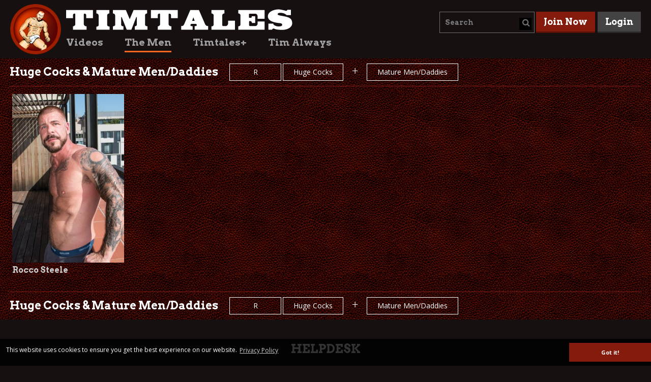

--- FILE ---
content_type: text/html; charset=utf-8
request_url: https://www.timtales.com/the-men/list/r/huge-cocks/mature-men-daddies/
body_size: 3613
content:
<!DOCTYPE html>
<html>
<head>

<meta charset="utf-8">
<!-- 
	This website is powered by TYPO3 - inspiring people to share!
	TYPO3 is a free open source Content Management Framework initially created by Kasper Skaarhoj and licensed under GNU/GPL.
	TYPO3 is copyright 1998-2026 of Kasper Skaarhoj. Extensions are copyright of their respective owners.
	Information and contribution at https://typo3.org/
-->



<title>Huge Cocks &amp; Mature Men/Daddies  | Timtales.com</title>
<meta name="generator" content="TYPO3 CMS" />
<meta name="description" content="Best Big Dick Gay Porn Videos. Stream or Download 1000+ Bareback Movies 
and enjoy huge massive raw thick cocks in Full HD. Free videos, muscles, 
BWC, BBC, BLC. Bigger is better." />
<meta name="robots" content="INDEX,FOLLOW" />
<meta name="keywords" content="tim kruger, adult, gay porn" />
<meta name="twitter:card" content="summary" />


<link rel="stylesheet" href="/typo3temp/assets/compressed/screen-8d293709f22e3f50bae7b205f2033d17.css.gzip?1753692635" media="all">
<link rel="stylesheet" href="/typo3temp/assets/compressed/flowplayer-7565419af9e693dd3e08bbc43f771d90.css.gzip?1671186021" media="all">







<link href='//fonts.googleapis.com/css?family=Open+Sans:400,700' rel='stylesheet' type='text/css'><meta name="viewport" content="width=device-width, initial-scale=1.0" >

    <link rel="stylesheet" href="/typo3conf/ext/timtales/Resources/Public/js/timtales/modules/galleria/theme/galleria.timtales.css" media="all">

<link rel="canonical" href="https://www.timtales.com/the-men/list/r/huge-cocks/mature-men-daddies/"/>

</head>
<body id="body">
<div id="all" class="public">


		
    <div id="header-bg">
        <div id="header">
            <div id="header-left">
                <div id="brand-image">
                    <a href="/" class="logo">
                        <img src="/typo3temp/assets/_processed_/3/5/csm_timtales-logo_e9c2fe29e1.png" width="100" height="100" alt="" />
                    </a>
                </div>
                <div id="brand-menu">
                    <div id="brand-text">
                        <a href="/" class="logo">
                            <img src="/typo3conf/ext/timtales/Resources/Public/images/timtales-text-plain.png" width="455" height="48" alt="" />
                        </a>
                    </div>
                    <div id="menu-main">
                        <ul><li><a href="/videos/">Videos</a></li><li class="current"><a href="/the-men/" class="active">The Men</a></li><li><a href="/timtales-plus/">Timtales+</a></li><li><a href="/tim-always/">Tim Always</a></li></ul>
                    </div>
                </div>
            </div>
            <div id="header-right" class="cf">
                <div class="search">
                    
    
            <form method="post" name="search" action="/search/?tx_timtales_search%5Baction%5D=searchPackages&amp;tx_timtales_search%5Bcontroller%5D=Search&amp;cHash=87518d565389771418224515dac5d14c">
<div>
<input type="hidden" name="tx_timtales_search[__referrer][@extension]" value="Timtales" />
<input type="hidden" name="tx_timtales_search[__referrer][@controller]" value="Search" />
<input type="hidden" name="tx_timtales_search[__referrer][@action]" value="search" />
<input type="hidden" name="tx_timtales_search[__referrer][arguments]" value="YTowOnt9b5ad7ca0f1cee5082a58732fa47f238300a964cd" />
<input type="hidden" name="tx_timtales_search[__referrer][@request]" value="{&quot;@extension&quot;:&quot;Timtales&quot;,&quot;@controller&quot;:&quot;Search&quot;,&quot;@action&quot;:&quot;search&quot;}79ee4ec24ec59216ccbbea863a6d6cd658470885" />
<input type="hidden" name="tx_timtales_search[__trustedProperties]" value="{&quot;search&quot;:{&quot;subject&quot;:1},&quot;searchbutton&quot;:1}bff827a639d8ba1146c8777da46d9f6eb62cf992" />
</div>

                <input type="hidden" id="ajaxSearch" value="/the-men/ajax/search?tx_timtales_search%5Baction%5D=searchResult&amp;tx_timtales_search%5Bcontroller%5D=AjaxSearch&amp;cHash=bd8c5325b09cb69806fe6cb49e9e113e" />
                <div id="searchfield-container">
                    <input autocomplete="off" placeholder="Search" id="searchfield" type="text" name="tx_timtales_search[search][subject]" />
                </div>
                <input id="searchbutton" type="submit" value="" name="tx_timtales_search[searchbutton]" />
            </form>
            <form method="post" name="search" id="ajaxsearch" action="/the-men/ajax/search?tx_timtales_search%5Bcontroller%5D=Search&amp;cHash=b0294c9e5e325fb88ef3fba6df7437e7">
<div>
<input type="hidden" name="tx_timtales_search[__referrer][@extension]" value="Timtales" />
<input type="hidden" name="tx_timtales_search[__referrer][@controller]" value="Search" />
<input type="hidden" name="tx_timtales_search[__referrer][@action]" value="search" />
<input type="hidden" name="tx_timtales_search[__referrer][arguments]" value="YTowOnt9b5ad7ca0f1cee5082a58732fa47f238300a964cd" />
<input type="hidden" name="tx_timtales_search[__referrer][@request]" value="{&quot;@extension&quot;:&quot;Timtales&quot;,&quot;@controller&quot;:&quot;Search&quot;,&quot;@action&quot;:&quot;search&quot;}79ee4ec24ec59216ccbbea863a6d6cd658470885" />
<input type="hidden" name="tx_timtales_search[__trustedProperties]" value="{&quot;search&quot;:{&quot;subject&quot;:1}}eade6f3d64e45ed8e2de6726513d818a236336ca" />
</div>

                <input type="hidden" name="tx_timtales_search[search][subject]" value="" />
            </form>
        

                </div>
                <div class="join">
                    <a href="/join/">Join Now</a>
                </div>
                <div class="member-login">
                    <a class="members" href="/login/">Login</a>
                </div>
            </div>
        </div>
    </div>

		
    <div id="main-bg">
        <div id="main" class="cf">
            
    

            <div id="c14" class="frame frame-default frame-type-list frame-layout-0">
                
                
                    



                
                
                    

    



                
                

    
        

    
        





<div class="innerpage-header innerpage-header-top full cf">

    <h1>Huge Cocks &amp; Mature Men/Daddies</h1>
    <div class="filter-nav">
        <div class="filter-row">

            <div class="button-filter">
                
                        <a href="javascript:" data-target="#filter-alphabetic-top" class="open-drawer">
                            R
                        </a>
                    
            </div>

            <div class="button-filter">
                
                        <a href="javascript:" data-target="#filter-1-top" class="open-drawer">Huge Cocks</a>
                    
            </div>

            
                <div class="filter plus">+</div>
                <div class="button-filter">
                    
                            <a href="javascript:" data-target="#filter-2-top" class="open-drawer">Mature Men/Daddies</a>
                        
                </div>
            

        </div>
    </div>

    
</div>

<div class="filter-drawer" id="filter-alphabetic-top">
    
        <a href="/the-men/list/a/huge-cocks/mature-men-daddies/">
            A
        </a>
    
        <a href="/the-men/list/b/huge-cocks/mature-men-daddies/">
            B
        </a>
    
        <a href="/the-men/list/c/huge-cocks/mature-men-daddies/">
            C
        </a>
    
        <a href="/the-men/list/d/huge-cocks/mature-men-daddies/">
            D
        </a>
    
        <a href="/the-men/list/e/huge-cocks/mature-men-daddies/">
            E
        </a>
    
        <a href="/the-men/list/f/huge-cocks/mature-men-daddies/">
            F
        </a>
    
        <a href="/the-men/list/g/huge-cocks/mature-men-daddies/">
            G
        </a>
    
        <a href="/the-men/list/h/huge-cocks/mature-men-daddies/">
            H
        </a>
    
        <a href="/the-men/list/i/huge-cocks/mature-men-daddies/">
            I
        </a>
    
        <a href="/the-men/list/j/huge-cocks/mature-men-daddies/">
            J
        </a>
    
        <a href="/the-men/list/k/huge-cocks/mature-men-daddies/">
            K
        </a>
    
        <a href="/the-men/list/l/huge-cocks/mature-men-daddies/">
            L
        </a>
    
        <a href="/the-men/list/m/huge-cocks/mature-men-daddies/">
            M
        </a>
    
        <a href="/the-men/list/n/huge-cocks/mature-men-daddies/">
            N
        </a>
    
        <a href="/the-men/list/o/huge-cocks/mature-men-daddies/">
            O
        </a>
    
        <a href="/the-men/list/p/huge-cocks/mature-men-daddies/">
            P
        </a>
    
        <a href="/the-men/list/q/huge-cocks/mature-men-daddies/">
            Q
        </a>
    
        <a href="/the-men/list/r/huge-cocks/mature-men-daddies/">
            R
        </a>
    
        <a href="/the-men/list/s/huge-cocks/mature-men-daddies/">
            S
        </a>
    
        <a href="/the-men/list/t/huge-cocks/mature-men-daddies/">
            T
        </a>
    
        <a href="/the-men/list/u/huge-cocks/mature-men-daddies/">
            U
        </a>
    
        <a href="/the-men/list/v/huge-cocks/mature-men-daddies/">
            V
        </a>
    
        <a href="/the-men/list/w/huge-cocks/mature-men-daddies/">
            W
        </a>
    
        <a href="/the-men/list/x/huge-cocks/mature-men-daddies/">
            X
        </a>
    
        <a href="/the-men/list/y/huge-cocks/mature-men-daddies/">
            Y
        </a>
    
        <a href="/the-men/list/z/huge-cocks/mature-men-daddies/">
            Z
        </a>
    
    
        <a class="reset-button" href="/the-men/list/">All
        </a>
    
</div>

<div class="filter-drawer" id="filter-1-top">
    
        <a class="cur" href="/the-men/list/r/huge-cocks/mature-men-daddies/">Huge Cocks
        </a>
    
        <a href="/the-men/list/r/tops/mature-men-daddies/">Tops
        </a>
    
        <a href="/the-men/list/r/bottoms/mature-men-daddies/">Bottoms
        </a>
    
        <a href="/the-men/list/r/versatile/mature-men-daddies/">Versatile
        </a>
    
        <a href="/the-men/list/r/exclusives/mature-men-daddies/">Exclusives
        </a>
    
        <a href="/the-men/list/r/black/mature-men-daddies/">Black
        </a>
    
        <a href="/the-men/list/r/white/mature-men-daddies/">White
        </a>
    
        <a href="/the-men/list/r/latinos/mature-men-daddies/">Latinos
        </a>
    
        <a href="/the-men/list/r/arabs-turks-balkan/mature-men-daddies/">Middle Eastern
        </a>
    
        <a href="/the-men/list/r/asians/mature-men-daddies/">Asians
        </a>
    
        <a href="/the-men/list/r/muscles/mature-men-daddies/">Muscles
        </a>
    
    
        <a class="reset-button" href="/the-men/list/r/mature-men-daddies/">Reset Filter
        </a>
        
            <a class="reset-button" href="/the-men/list/r/">Reset All Filters
            </a>
        
    
</div>

<div class="filter-drawer" id="filter-2-top">
    
        <a href="/the-men/list/r/huge-cocks/tops/">Tops
        </a>
    
        <a href="/the-men/list/r/huge-cocks/bottoms/">Bottoms
        </a>
    
        <a href="/the-men/list/r/huge-cocks/versatile/">Versatile
        </a>
    
        <a href="/the-men/list/r/huge-cocks/black/">Black
        </a>
    
        <a href="/the-men/list/r/huge-cocks/white/">White
        </a>
    
        <a href="/the-men/list/r/huge-cocks/latinos/">Latinos
        </a>
    
        <a href="/the-men/list/r/huge-cocks/arabs-turks-balkan/">Middle Eastern
        </a>
    
        <a href="/the-men/list/r/huge-cocks/asians/">Asians
        </a>
    
        <a href="/the-men/list/r/huge-cocks/mature-men-daddies/">Mature Men/Daddies
        </a>
    
        <a href="/the-men/list/r/huge-cocks/twinks/">Twinks
        </a>
    
    
        <a class="reset-button" href="/the-men/list/r/huge-cocks/">Reset Filter
        </a>
        
            <a class="reset-button" href="/the-men/list/r/">Reset All Filters
            </a>
        
    
</div>

<div class="filter-drawer" id="page-numbers-top">
    
        <a class="active number">1</a>
    
</div>
    

    <div class="content">
        
        <div class="model-list-view  cf">
            <div class="row-border"></div>
            
                

<div class="model-list-item">
    <a href="/the-men/rocco-steele/">
        <figure class="model-image">
            <img src="https://assets.timtales.com/_processed_/c/2/csm_RoccoSteele_Model_eb33d6ad10.jpg" width="256" height="387" alt="" />
            <figcaption>Rocco Steele</figcaption>
        </figure>
    </a>
</div>
            
            <div class="row-border"></div>
        </div>
    </div>

    
        





<div class="innerpage-header innerpage-header-bottom full cf">

    <h1>Huge Cocks &amp; Mature Men/Daddies</h1>
    <div class="filter-nav">
        <div class="filter-row">

            <div class="button-filter">
                
                        <a href="javascript:" data-target="#filter-alphabetic-bottom" class="open-drawer">
                            R
                        </a>
                    
            </div>

            <div class="button-filter">
                
                        <a href="javascript:" data-target="#filter-1-bottom" class="open-drawer">Huge Cocks</a>
                    
            </div>

            
                <div class="filter plus">+</div>
                <div class="button-filter">
                    
                            <a href="javascript:" data-target="#filter-2-bottom" class="open-drawer">Mature Men/Daddies</a>
                        
                </div>
            

        </div>
    </div>

    
</div>

<div class="filter-drawer" id="filter-alphabetic-bottom">
    
        <a href="/the-men/list/a/huge-cocks/mature-men-daddies/">
            A
        </a>
    
        <a href="/the-men/list/b/huge-cocks/mature-men-daddies/">
            B
        </a>
    
        <a href="/the-men/list/c/huge-cocks/mature-men-daddies/">
            C
        </a>
    
        <a href="/the-men/list/d/huge-cocks/mature-men-daddies/">
            D
        </a>
    
        <a href="/the-men/list/e/huge-cocks/mature-men-daddies/">
            E
        </a>
    
        <a href="/the-men/list/f/huge-cocks/mature-men-daddies/">
            F
        </a>
    
        <a href="/the-men/list/g/huge-cocks/mature-men-daddies/">
            G
        </a>
    
        <a href="/the-men/list/h/huge-cocks/mature-men-daddies/">
            H
        </a>
    
        <a href="/the-men/list/i/huge-cocks/mature-men-daddies/">
            I
        </a>
    
        <a href="/the-men/list/j/huge-cocks/mature-men-daddies/">
            J
        </a>
    
        <a href="/the-men/list/k/huge-cocks/mature-men-daddies/">
            K
        </a>
    
        <a href="/the-men/list/l/huge-cocks/mature-men-daddies/">
            L
        </a>
    
        <a href="/the-men/list/m/huge-cocks/mature-men-daddies/">
            M
        </a>
    
        <a href="/the-men/list/n/huge-cocks/mature-men-daddies/">
            N
        </a>
    
        <a href="/the-men/list/o/huge-cocks/mature-men-daddies/">
            O
        </a>
    
        <a href="/the-men/list/p/huge-cocks/mature-men-daddies/">
            P
        </a>
    
        <a href="/the-men/list/q/huge-cocks/mature-men-daddies/">
            Q
        </a>
    
        <a href="/the-men/list/r/huge-cocks/mature-men-daddies/">
            R
        </a>
    
        <a href="/the-men/list/s/huge-cocks/mature-men-daddies/">
            S
        </a>
    
        <a href="/the-men/list/t/huge-cocks/mature-men-daddies/">
            T
        </a>
    
        <a href="/the-men/list/u/huge-cocks/mature-men-daddies/">
            U
        </a>
    
        <a href="/the-men/list/v/huge-cocks/mature-men-daddies/">
            V
        </a>
    
        <a href="/the-men/list/w/huge-cocks/mature-men-daddies/">
            W
        </a>
    
        <a href="/the-men/list/x/huge-cocks/mature-men-daddies/">
            X
        </a>
    
        <a href="/the-men/list/y/huge-cocks/mature-men-daddies/">
            Y
        </a>
    
        <a href="/the-men/list/z/huge-cocks/mature-men-daddies/">
            Z
        </a>
    
    
        <a class="reset-button" href="/the-men/list/">All
        </a>
    
</div>

<div class="filter-drawer" id="filter-1-bottom">
    
        <a class="cur" href="/the-men/list/r/huge-cocks/mature-men-daddies/">Huge Cocks
        </a>
    
        <a href="/the-men/list/r/tops/mature-men-daddies/">Tops
        </a>
    
        <a href="/the-men/list/r/bottoms/mature-men-daddies/">Bottoms
        </a>
    
        <a href="/the-men/list/r/versatile/mature-men-daddies/">Versatile
        </a>
    
        <a href="/the-men/list/r/exclusives/mature-men-daddies/">Exclusives
        </a>
    
        <a href="/the-men/list/r/black/mature-men-daddies/">Black
        </a>
    
        <a href="/the-men/list/r/white/mature-men-daddies/">White
        </a>
    
        <a href="/the-men/list/r/latinos/mature-men-daddies/">Latinos
        </a>
    
        <a href="/the-men/list/r/arabs-turks-balkan/mature-men-daddies/">Middle Eastern
        </a>
    
        <a href="/the-men/list/r/asians/mature-men-daddies/">Asians
        </a>
    
        <a href="/the-men/list/r/muscles/mature-men-daddies/">Muscles
        </a>
    
    
        <a class="reset-button" href="/the-men/list/r/mature-men-daddies/">Reset Filter
        </a>
        
            <a class="reset-button" href="/the-men/list/r/">Reset All Filters
            </a>
        
    
</div>

<div class="filter-drawer" id="filter-2-bottom">
    
        <a href="/the-men/list/r/huge-cocks/tops/">Tops
        </a>
    
        <a href="/the-men/list/r/huge-cocks/bottoms/">Bottoms
        </a>
    
        <a href="/the-men/list/r/huge-cocks/versatile/">Versatile
        </a>
    
        <a href="/the-men/list/r/huge-cocks/black/">Black
        </a>
    
        <a href="/the-men/list/r/huge-cocks/white/">White
        </a>
    
        <a href="/the-men/list/r/huge-cocks/latinos/">Latinos
        </a>
    
        <a href="/the-men/list/r/huge-cocks/arabs-turks-balkan/">Middle Eastern
        </a>
    
        <a href="/the-men/list/r/huge-cocks/asians/">Asians
        </a>
    
        <a href="/the-men/list/r/huge-cocks/mature-men-daddies/">Mature Men/Daddies
        </a>
    
        <a href="/the-men/list/r/huge-cocks/twinks/">Twinks
        </a>
    
    
        <a class="reset-button" href="/the-men/list/r/huge-cocks/">Reset Filter
        </a>
        
            <a class="reset-button" href="/the-men/list/r/">Reset All Filters
            </a>
        
    
</div>

<div class="filter-drawer" id="page-numbers-bottom">
    
        <a class="active number">1</a>
    
</div>
    


    


                
                    



                
                
                    



                
            </div>

        


        </div>
    </div>

		
    <div id="footer">
        
            <div id="social-helpdesk" class="cf">
	
	<div id="helpdesk">
		<h2>Helpdesk</h2>
		<div class="row cf">
			<div class="helpdesk-button"><a href="/lost-password/">Lost Password</a></div>
			<div class="helpdesk-button"><a href="/how-to-cancel/">How to cancel</a></div>
			<div class="helpdesk-button"><a href="/billing-support/">Billing Support</a></div>
			<div class="helpdesk-button"><a href="/become-a-timtales-man/">Become a Timtales Man</a></div>
			<div class="helpdesk-button last"><a href="/contact-us/">Contact Us</a></div>
		</div>
	</div>

</div>

        
        
            <div class="footer-links">
                <a href="/static/terms-and-conditions/">Terms and Conditions</a><a href="/static/privacy-policy/">Privacy Policy</a><a href="/static/affiliate-program/">Affiliate Program</a><a href="/static/18-usc-2257-record-keeping-requirements-compliance-statement/">18 U.S.C. 2257 Record Keeping Requirements Compliance Statement</a><a href="/report-abuse/">Report Content</a><a href="/photosets/">Photosets Archive</a>
            </div>
        
    </div>

		

</div>




    <input data-require="{&quot;baseUrl&quot;:&quot;\/typo3conf\/ext\/timtales\/Resources\/Public\/js\/timtales&quot;,&quot;urlArgs&quot;:&quot;v=1695895476&quot;,&quot;paths&quot;:{&quot;init&quot;:&quot;init-public&quot;,&quot;jquery&quot;:&quot;init-public&quot;,&quot;typeahead&quot;:&quot;init-public&quot;,&quot;bindFirst&quot;:&quot;init-public&quot;,&quot;validate&quot;:&quot;init-public&quot;},&quot;config&quot;:{&quot;config&quot;:{&quot;sitekey&quot;:&quot;6LfHhVwUAAAAAHEIm7z-TGTlQzJ-aYf5FUQS9yfL&quot;}},&quot;waitSeconds&quot;:0}" id="requirejs" type="hidden" name="requirejs" value="" />
    <script>
        var require = JSON.parse(document.getElementById('requirejs').dataset.require), requireVersion = '1695895476';
    </script>
    <script data-main="init" src="/typo3conf/ext/timtales/Resources/Public/js/require.js"></script>


</body>
</html>